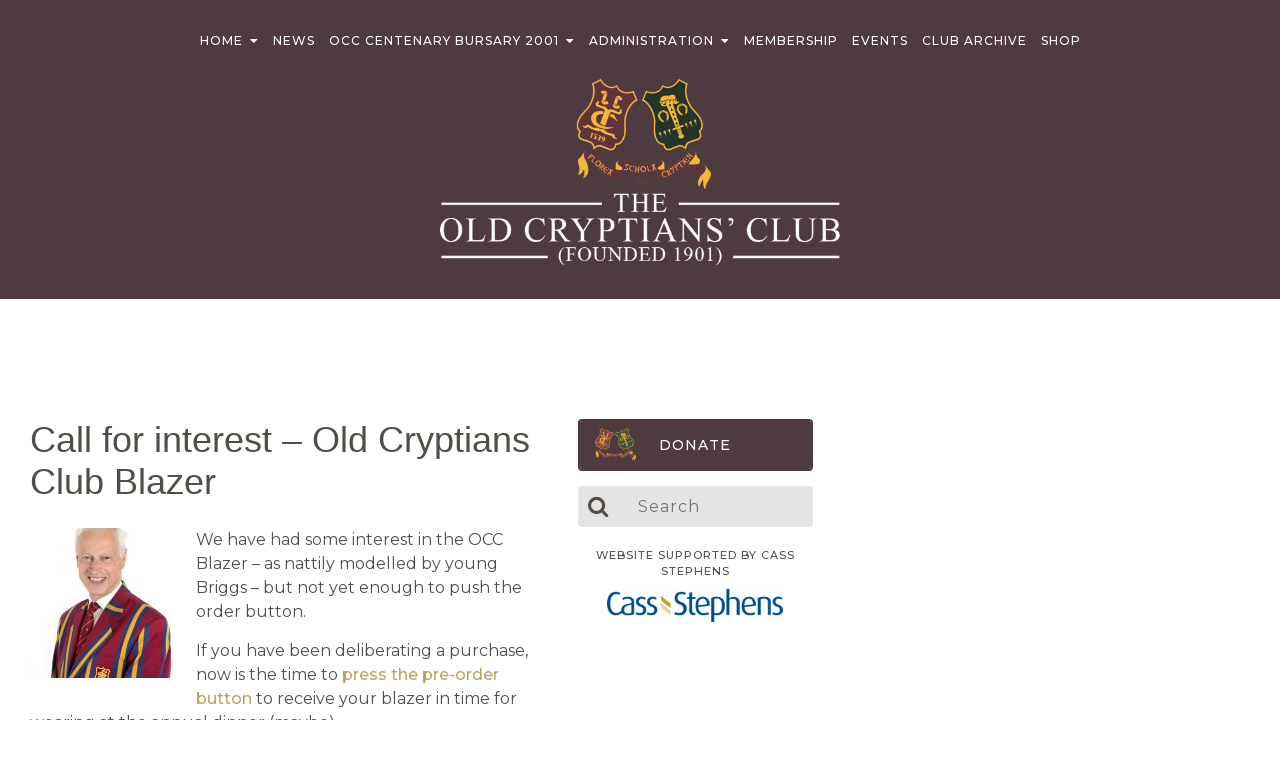

--- FILE ---
content_type: text/css
request_url: https://oldcryptians.org/wp-content/themes/oldcryptians/style.css
body_size: 3002
content:
/*
Theme Name: The Old Cryptians
Theme URI: 
Description: 
Author: Adrian Jones
Version: 1.0
License: 
License URI: 
Tags: 
*/

@import url('https://fonts.googleapis.com/css2?family=Montserrat:wght@200;300;400;500;700&display=swap');
@font-face {
  font-family: Footlight;
  src: url(FootlightMTLight.ttf);
}

*		{margin: 0; border: 0; padding: 0; outline: 0; box-sizing: border-box;}
p, a, small, li, textarea, input, td, tr, .gform_confirmation_message, div {font-family: 'Montserrat', sans-serif;}
h1, h2, h3, h4, h5		{font-family: Arial, "Trebuchet MS"; font-weight: 400;}
.clear		{clear: both;}
a		{text-decoration: none;}
html		{overflow-y: scroll; background-color: #fff;}
ul		{list-style-type: none;}
img.alignright {float:right; margin:0 0 1em 1em}
img.alignleft {float:left; margin:0 1em 1em 0}
img.aligncenter {display: block; margin-left: auto; margin-right: auto}
.alignright {float:right; }
.alignleft {float:left; }
.aligncenter {display: block; margin-left: auto; margin-right: auto}
img, iframe         {max-width: 100%; max-height: 100%;}

.wrapper        {width: 1300px; margin: 0 auto; position: relative;}
.wrapper:after  {content: ""; display: block; clear: both;}

.section        {padding: 60px 0;}
.centered       {text-align: center;}

#header				{position: relative;}
#header .toptab		{position: absolute; top: 0; right: 100px; background: #462d32; border-radius: 0 0 20px 20px; padding: 12px 30px;}
#header .toptab a	{color: #fff; text-transform: uppercase; letter-spacing: 1px; font-size: 12px;}
#header.home		{height: 900px;}
#header.inner		{background: #4e3b3f; padding: 30px 0;}
#header.home .menu		{text-align: center; padding: 60px 0;}
#header.inner .menu		{text-align: center; margin-bottom: 30px;}
#header .menu > li	{display: inline-block; margin: 0 10px; position: relative;}
#header .menu > li > a		{color: #fff; text-transform: uppercase; font-weight: 500; font-size: 14px; letter-spacing: 1px;}
#header .menu > li > ul		{display: none; position: absolute; top: 100%; padding-top: 15px; left: 0; z-index: 999;}
#header .menu > li > ul li	{background: #462d32; text-align: left; position: relative;}
#header .menu > li > ul li > a	{display: block; color: #fff; white-space: nowrap; padding: 10px; font-size: 14px; letter-spacing: 1px;}
#header .menu > li  ul > li + li	{border-top: 1px solid #fff;}
#header .menu > li  ul > li:hover	{background: #fff;}
#header .menu > li  ul > li:hover > a		{color: #462d32;}
#header .menu > li > ul > li > ul	{display: none; position: absolute; top: 0; left: 100%; z-index: 999;}
#header .menu li:hover > ul		{display: block;}
#header .menu > li:last-of-type > ul	{left: auto; right: 0;}
#header .menu > li:last-of-type > ul > li > ul	{left: auto; right: 100%;}
#header .menu > li.menu-item-has-children > a:after		{content: "\f0d7"; font-family: 'Font Awesome 5 Free'; font-weight: 900; padding-left: 7px;}
#header .menu > li > ul > li.menu-item-has-children > a:after		{content: "\f0da"; font-family: 'Font Awesome 5 Free'; font-weight: 900; padding-left: 7px;}
#header.home .logo	{display: inline-block; margin-bottom: 70px; max-width: 600px;}
#header.inner .logo	{display: inline-block; max-width: 400px;}
#header.home h2		{font-family: Footlight; font-weight: normal; color: #fff; font-size: 48px; margin-bottom: 12px;}
#header.home h3		{color: #fff; font-size: 26px;}

.homenews .innerbox		{background: #e9e7df; padding: 60px; position: relative; margin-top: -180px;}
.homenews .innerbox:after	{content: ""; display: block; clear: both;}
.homenews .innerbox .left	{width: 60%; float: left; color: #514e47;}
.homenews .innerbox .left h2	{font-size: 26px; margin-bottom: 20px;}
.homenews .innerbox .left h3	{font-size: 24px; margin-bottom: 15px;}
.homenews .innerbox .left p		{margin-bottom: 10px; line-height: 1.5;}
.homenews .innerbox .left a	{color: #8d733d;}
.homenews .innerbox .right	{width: 30%; float: right;}
.homenews .innerbox .right .img		{position: relative; padding: 50px;}
.homenews .innerbox .right .img .inner:before		{content: ""; display: inline-block; padding-top: 100%;}
.homenews .innerbox .right .img > img:nth-of-type(1)	{position: absolute; top: 0; left: 0;}
.homenews .innerbox .right .img > img:nth-of-type(2)	{position: absolute; bottom: 0; right: 0;}

.homeintro		{padding: 80px 0;}

.homeimages		{background: #a09d91; padding: 80px 0;}
.homeimages .flex		{display: flex; justify-content: space-between;}
.homeimages .flex > div		{width: 30%; text-align: left;}
.homeimages .flex > div + div	{margin-left: 5%;}
.homeimages .flex .col .img		{margin-bottom: 20px;}
.homeimages .flex .col .img:before		{content: ""; display: inline-block; padding-top: 100%;}
.homeimages .flex .col p		{color: #fff; line-height: 1.5;}

.homepresident		{display: flex;}
.homepresident .text		{width: 60%; padding: 100px 0; background: #242423; color: #fff;}
.homepresident .text:after	{content: ""; display: block; clear: both;}
.homepresident .text > div	{width: 820px; float: right; padding: 60px; position: relative}
.homepresident .text > div img	{position: absolute; top: 0; left: 0;}
.homepresident .text h2, .homepresident .text p		{color: #fff;}
.homepresident .img			{width: 40%;}
.homepresident .img:before	{content: ""; display: block; padding-top: 100%;}

.content h1		{font-size: 36px; margin-bottom: 25px; color: #514e47;}
.content h2		{font-size: 26px; margin-bottom: 20px; color: #514e47;}
.content h3		{font-size: 24px; margin-bottom: 15px; color: #bba55a;}
.content h4		{font-size: 20px; margin-bottom: 15px; color: #bba55a;}
.content h5		{font-size: 18px; margin-bottom: 15px; color: #bba55a;}
.content p + h2,
.content p + h3	{margin-top: 30px;}
.content p		{color: #514e47; line-height: 1.5;}
.content p + p	{margin-top: 15px;}
.content p a	{color: #bba55a; font-weight: 500;}
.content ul		{margin: 0 0 20px 30px; padding: 0;}
.content ul li	{color: #514e47; list-style-type: disc; padding: 6px 0;}

.innerpage .left		{width: 70%; float: left;}
.innerpage .right		{width: 25%; float: right;}
.innerpage .right .buttons		{margin: 0 0 15px;}
.innerpage .right .buttons li	{border: 2px solid #4e3b3f; border-radius: 4px; -webkit-border-radius: 4px; overflow: hidden; position: relative; padding: 0;}
.innerpage .right .buttons li + li	{margin-top: 5px;}
.innerpage .right .buttons li a	{display: block; padding: 15px 0; background: #4e3b3f; color: #fff; font-size: 14px; text-transform: uppercase; font-weight: 500; letter-spacing: 1px; text-align: center;}
.innerpage .right .buttons li:hover a	{background: transparent; color: #4e3b3f;}
.innerpage .right .buttons li img	{position: absolute; left: 15px; top: 50%; transform: translatey(-50%); max-height: 70%;}
.innerpage .right #amznCharityBanner	{margin-bottom: 20px;}
.innerpage .right .cass p		{font-size: 11px; font-weight: 500; text-transform: uppercase; margin-bottom: 10px; letter-spacing: 1px;}
.innerpage .right .cass img		{display: inline-block; max-width: 75%;}

form.search-form		{display: inline-block; width: 100%; margin-bottom: 20px;}
form.search-form label	{position: relative; display: block;}
form.search-form input	{width: 100%; border: 0; -webkit-appearance: none; background: #e6e3e4; border-radius: 4px; -webkit-border-radius: 4px; font-size: 16px; color: #4e3b3f; padding: 11px 10px 11px 60px; letter-spacing: 1px;}
form.search-form button	{background: transparent; position: absolute; left: 10px; top: 50%; transform: translatey(-50%); cursor: pointer;}
form.search-form button i	{font-size: 22px; color: #514e47;}

.blogindex .left a		{color: #bba55a; font-weight: 500;}
.blogindex .left .bloggrid > div + div	{margin-top: 50px;}
.blogindex .left .post:after		{content: ""; display: block; clear: both;}
.blogindex .left .post img		{max-height: 175px; width: auto; padding: 0 20px 20px 0;}
.blogindex .left .searchandfilter ul		{margin: 0 0 50px;}
.blogindex .left .searchandfilter ul li.sf-field-category label		{border: 2px solid #4e3b3f; position: relative;}
.blogindex .left .searchandfilter ul li.sf-field-category label:after	{content: "\f0dd"; font-family: 'Font Awesome 5 Free'; font-weight: 900; position: absolute; right: 10px; top: 8px; color: #4e3b3f; pointer-events: none;}
.blogindex .left .searchandfilter ul li.sf-field-category select	{height: 36px; color: #4e3b3f; width: 100%; font-weight: 600; -webkit-appearance: none; padding-left: 10px; font-size: 16px;}
.blogindex .navigation   {text-align: center;}
.blogindex .navigation li    {padding: 0; list-style-type: none; display: inline-block; margin: 0 2px;}
.blogindex .navigation li a  {display: inline-block; color: #fff; background: #bba55a; padding: 5px 10px; text-transform: uppercase; border-radius: 3px; -webkit-border-radius: 3px; font-weight: 700; font-size: 13px; letter-spacing: 2px;}
.blogindex #more_posts			{display: block; max-width: 300px; border: 2px solid #4e3b3f; padding: 15px 0; background: #4e3b3f; font-size: 14px; text-transform: uppercase; font-weight: 500; letter-spacing: 1px; text-align: center; border-radius: 4px; -webkit-border-radius: 4px; cursor: pointer; margin: 30px auto 0;}
.blogindex #more_posts p		{color: #fff;}
.blogindex #more_posts:hover	{background: #fff;}
.blogindex #more_posts:hover p	{color: #4e3b3f;}

.gform_wrapper label, .gfield_required, .gform_confirmation_message		{color: #462d32;}
.gform_wrapper input, .gform_wrapper textarea		{padding: 8px!important; border: 1px solid #462d32;}
.gform_wrapper select	{border: 1px solid #462d32;}
.gform_footer .button				{background: #462d32; color: #fff; padding: 8px 14px;}
.gform_wrapper div.validation_error, .gform_wrapper .ginput_container + .gfield_description.validation_message {display: none;}
.gform_wrapper li.gfield.gfield_error.gfield_contains_required, .gform_wrapper li.gfield.gfield_error, .gform_wrapper li.gfield.gfield_error.gfield_contains_required.gfield_creditcard_warning {margin: 0!important; padding: 0!important;}
.gform_wrapper li.gfield.gfield_error, .gform_wrapper li.gfield.gfield_error.gfield_contains_required.gfield_creditcard_warning {border: 0!important; background-color: transparent!important;}
.gform_wrapper li.gfield.gfield_error.gfield_contains_required {padding-left: 0!important;}

#footer		{background: #4e3b3f; padding: 80px 0;}
#footer img	{display: inline-block; margin-bottom: 30px;}
#footer ul	{margin-bottom: 30px;}
#footer ul li	{display: inline-block; margin: 0 8px;}
#footer ul li a	{color: #bba55a;}
#footer ul li:hover a		{color: #fff;}
#footer ul li i	{font-size: 24px;}
#footer p	{color: #fff; font-size: 13px; font-weight: 200; letter-spacing: 1px;}

.woocommerce form.woocommerce-ordering	{border: 2px solid #4e3b3f; position: relative; margin: 0 0 20px!important;}
.woocommerce form.woocommerce-ordering:after		{content: "\f0dd"; font-family: 'Font Awesome 5 Free'; font-weight: 900; position: absolute; right: 10px; top: 8px; color: #514e47; pointer-events: none;}
.woocommerce form.woocommerce-ordering > select	{height: 36px; color: #514e47; width: 100%; font-weight: 400; -webkit-appearance: none; padding-left: 10px; font-size: 16px;}

.woocommerce.single-product .product .summary		{text-align: right;}
.woocommerce.single-product .product .summary p.price		{font-size: 24px!important; font-weight: 500!important; color: #4e3b3f!important;}
.woocommerce.single-product .product .summary form.cart		{margin-top: 30px; float: right;}
.woocommerce.single-product .product .summary form.cart .quantity			{position: relative; text-align: center;}
.woocommerce.single-product .product .summary form.cart .quantity input	{display: inline-block; width: 40px; height: 44px; line-height: 1.65; padding: 0; margin: 0; border: 2px solid #4e3b3f; text-align: center; font-size: 18px;}
.woocommerce.single-product .product .summary form.cart .quantity input:focus		{outline: 0;}
.woocommerce.single-product .product .summary form.cart .quantity input[type=number]::-webkit-inner-spin-button,
.woocommerce.single-product .product .summary form.cart .quantity input[type=number]::-webkit-outer-spin-button	{-webkit-appearance: none; margin: 0;}
.woocommerce.single-product .product .summary form.cart .quantity input[type=number]	{-moz-appearance: textfield;}
.woocommerce.single-product .product .summary form.cart .quantity .quantity-nav 		{position: absolute; width: 50px; top: 6px; left: -5px;}
.woocommerce.single-product .product .summary form.cart .quantity .quantity-button 	{position: relative; cursor: pointer; width: 20px; text-align: center; color: #4e3b3f; font-size: 22px; font-weight: 500; -webkit-transform: translateX(-100%); transform: translateX(-100%); -webkit-user-select: none; -moz-user-select: none; -ms-user-select: none; -o-user-select: none; user-select: none;}
.woocommerce.single-product .product .summary form.cart .quantity .quantity-button.quantity-up 	{position: absolute; height: 50%; top: 50%; transform: translatey(-50%); left: -20px;}
.woocommerce.single-product .product .summary form.cart .quantity .quantity-button.quantity-down 	{position: absolute; height: 50%; top: 50%; transform: translatey(-50%); right: -20px;}
.woocommerce.single-product .product .summary form.cart .quantity.hidden .quantity-nav		{display: none;}
.woocommerce.single-product .product .summary form.cart .button		{margin: 5px 0 0 40px;}
.woocommerce.single-product .product #reviews #review_form_wrapper	{margin-top: 30px;}
.woocommerce.single-product .product #reviews #review_form_wrapper #comment		{border: 1px solid #4e3b3f;}

form.woocommerce-checkout input, form.woocommerce-checkout textarea			{border: 1px solid #4e3b3f; padding: 10px; font-size: 16px;}

@media all and (max-width : 1300px) {
	.wrapper {
		width: auto;
		padding-left: 15px;
		padding-right: 15px;
	}
	#header .menu > li {
		margin: 0 5px;
	}
	#header .menu > li > a {
		font-size: 12px;
	}
	#header.home {
		height: 750px;
	}
	#header.home .logo {
		margin-bottom: 60px;
	}
	#header.home h2 {
		font-size: 40px;
	}
	#header.home h3 {
		font-size: 20px;
	}
	.homenews .innerbox {
		margin-top: -110px;
	}
	.homepresident .text {
		padding: 60px 0 0;
	}
	.homepresident .text > div {
		width: auto;
		float: none;
		margin-left: 30px;
	}
	.innerpage .left {
		width: 65%;
	}
	.innerpage .right {
		width: 30%;
	}
}

@media all and (max-width : 1099px) {
	#header.home {
		height: 700px;
	}
	#header.home .logo {
		margin: 50px 0;
		max-width: 75%;
	}
	.homenews .innerbox {
		display: flex;
		flex-direction: column;
	}
	.homenews .innerbox .right {
		float: none;
		width: 100%;
		order: 1;
		text-align: center;
		margin-bottom: 40px;
	}
	.homenews .innerbox .left {
		float: none;
		width: 100%;
		order: 2;
	}
	.homenews .innerbox .right .img {
		width: 50%;
		display: inline-block;
	}
	.homeimages .flex > div {
		width: 34%;
	}
	.homeimages .flex > div + div {
		margin-left: 2%;
	}
}

@media all and (max-width : 768px) {
	#header.home {
		height: 400px;
	}
	#header.home .logo {
		max-width: 50%;
		margin: 30px 0;
	}
	#header.inner .logo {
		max-width: 50%;
	}
	#header.home h2 {
		font-size: 26px;
	}
	#header.home h3 {
		font-size: 16px;
	}
	.homenews .innerbox {
		margin-top: 15px;
	}
	.homenews .innerbox .right .img {
		width: 75%;
	}
	.homeimages .flex {
		flex-direction: column;
	}
	.homeimages .flex > div {
		width: 100%;
		display: flex;
		justify-content: space-between;
	}
	.homeimages .flex > div + div {
		margin-left: 0;
		margin-top: 20px;
	}
	.homeimages .flex .col .img {
		width: 35%;
	}
	.homeimages .flex .col p {
		width: 60%;
	}
	.homepresident {
		display: block;
	}
	.homepresident .text {
		width: auto;
	}
	.homepresident .img {
		width: auto;
	}
	.innerpage .left {
		width: auto;
		float: none;
	}
	.innerpage .right {
		width: auto;
		float: none;
		margin-top: 40px;
	}
}

@media all and (max-width : 599px) {
	#header.home {
		height: auto;
		padding: 30px 0;
	}
	#header.home .logo {
		margin: 0 0 30px;
	}
	.homenews .innerbox {
		padding: 30px 30px 60px;
	}
	.homenews .innerbox .right .img {
		width: 100%;
	}
	.homeintro,
	.homeimages {
		padding: 40px 0;
	}
	.homeimages .flex > div {
		display: block;
	}
	.homeimages .flex .col .img {
		width: 75%;
		margin: 0 auto 10px;
	}
	.homeimages .flex .col p {
		width: auto;
	}
	.homepresident .text > div {
		margin-left: 0;
		padding: 0 15px 30px;
	}
	.homepresident .text > div img {
		display: none;
	}
}